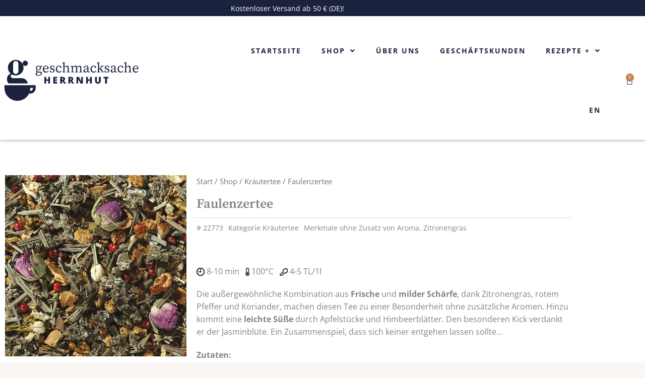

--- FILE ---
content_type: text/css
request_url: https://www.geschmacksache-herrnhut.de/wp-content/cache/autoptimize/css/autoptimize_single_9c4632917032bb622555e4f90d292e7b.css?ver=1769845721
body_size: 1545
content:
.elementor-286 .elementor-element.elementor-element-3dad2809:not(.elementor-motion-effects-element-type-background),.elementor-286 .elementor-element.elementor-element-3dad2809>.elementor-motion-effects-container>.elementor-motion-effects-layer{background-color:var(--e-global-color-primary)}.elementor-286 .elementor-element.elementor-element-3dad2809{transition:background .3s,border .3s,border-radius .3s,box-shadow .3s;z-index:10}.elementor-286 .elementor-element.elementor-element-3dad2809>.elementor-background-overlay{transition:background .3s,border-radius .3s,opacity .3s}.elementor-286 .elementor-element.elementor-element-29c9003>.elementor-widget-container{margin:0 0 -20px;padding:0}.elementor-286 .elementor-element.elementor-element-29c9003{text-align:center;font-size:14px;line-height:1em;color:var(--e-global-color-astglobalcolor5)}.elementor-286 .elementor-element.elementor-element-3980e1bc:not(.elementor-motion-effects-element-type-background),.elementor-286 .elementor-element.elementor-element-3980e1bc>.elementor-motion-effects-container>.elementor-motion-effects-layer{background-color:#fff}.elementor-286 .elementor-element.elementor-element-3980e1bc>.elementor-container{max-width:1403px;min-height:120px}.elementor-286 .elementor-element.elementor-element-3980e1bc{box-shadow:0px 1px 5px 0px rgba(4.500000000000002,4.352622873345937,4.059782608695653,.36);transition:background .3s,border .3s,border-radius .3s,box-shadow .3s;padding:10px 0 0;z-index:1}.elementor-286 .elementor-element.elementor-element-3980e1bc:hover{box-shadow:0px 0px 10px 0px rgba(0,0,0,.5)}.elementor-286 .elementor-element.elementor-element-3980e1bc>.elementor-background-overlay{transition:background .3s,border-radius .3s,opacity .3s}.elementor-286 .elementor-element.elementor-element-3869a03f.elementor-column>.elementor-widget-wrap{justify-content:flex-start}.elementor-286 .elementor-element.elementor-element-3869a03f>.elementor-element-populated{margin:0;--e-column-margin-right:0px;--e-column-margin-left:0px;padding:0 0 0 -10px}.elementor-286 .elementor-element.elementor-element-6c24e70c>.elementor-widget-container{margin:0 0 0 -20px;padding:0 0 5px}.elementor-286 .elementor-element.elementor-element-6c24e70c{text-align:start}.elementor-286 .elementor-element.elementor-element-6c24e70c img{width:303px}.elementor-286 .elementor-element.elementor-element-79ed7c2a.elementor-column>.elementor-widget-wrap{justify-content:flex-end}.elementor-286 .elementor-element.elementor-element-79ed7c2a>.elementor-element-populated{margin:0;--e-column-margin-right:0px;--e-column-margin-left:0px;padding:0}.elementor-286 .elementor-element.elementor-element-5322492c{width:var(--container-widget-width,103.421%);max-width:103.421%;--container-widget-width:103.421%;--container-widget-flex-grow:0}.elementor-286 .elementor-element.elementor-element-5322492c:hover .elementor-widget-container{background-color:#FFFFFF00}.elementor-286 .elementor-element.elementor-element-5322492c>.elementor-widget-container{padding:0}.elementor-286 .elementor-element.elementor-element-5322492c .elementor-menu-toggle{margin-left:auto;background-color:#fff}.elementor-286 .elementor-element.elementor-element-5322492c .elementor-nav-menu .elementor-item{font-family:"Open Sans",Sans-serif;font-size:14px;font-weight:700;text-transform:uppercase;letter-spacing:2px}.elementor-286 .elementor-element.elementor-element-5322492c .elementor-nav-menu--main .elementor-item{color:#1b223e;fill:#1b223e;padding-top:49px;padding-bottom:49px}.elementor-286 .elementor-element.elementor-element-5322492c .elementor-nav-menu--main .elementor-item:hover,.elementor-286 .elementor-element.elementor-element-5322492c .elementor-nav-menu--main .elementor-item.elementor-item-active,.elementor-286 .elementor-element.elementor-element-5322492c .elementor-nav-menu--main .elementor-item.highlighted,.elementor-286 .elementor-element.elementor-element-5322492c .elementor-nav-menu--main .elementor-item:focus{color:#1B223E96;fill:#1B223E96}.elementor-286 .elementor-element.elementor-element-5322492c .elementor-nav-menu--main .elementor-item.elementor-item-active{color:var(--e-global-color-secondary)}.elementor-286 .elementor-element.elementor-element-5322492c .elementor-nav-menu--dropdown a,.elementor-286 .elementor-element.elementor-element-5322492c .elementor-menu-toggle{color:#1B223EE0;fill:#1B223EE0}.elementor-286 .elementor-element.elementor-element-5322492c .elementor-nav-menu--dropdown{background-color:#faf7f4}.elementor-286 .elementor-element.elementor-element-5322492c .elementor-nav-menu--dropdown a:hover,.elementor-286 .elementor-element.elementor-element-5322492c .elementor-nav-menu--dropdown a:focus,.elementor-286 .elementor-element.elementor-element-5322492c .elementor-nav-menu--dropdown a.elementor-item-active,.elementor-286 .elementor-element.elementor-element-5322492c .elementor-nav-menu--dropdown a.highlighted,.elementor-286 .elementor-element.elementor-element-5322492c .elementor-menu-toggle:hover,.elementor-286 .elementor-element.elementor-element-5322492c .elementor-menu-toggle:focus{color:#1B223E99}.elementor-286 .elementor-element.elementor-element-5322492c .elementor-nav-menu--dropdown a:hover,.elementor-286 .elementor-element.elementor-element-5322492c .elementor-nav-menu--dropdown a:focus,.elementor-286 .elementor-element.elementor-element-5322492c .elementor-nav-menu--dropdown a.elementor-item-active,.elementor-286 .elementor-element.elementor-element-5322492c .elementor-nav-menu--dropdown a.highlighted{background-color:var(--e-global-color-464d951)}.elementor-286 .elementor-element.elementor-element-5322492c .elementor-nav-menu--dropdown a.elementor-item-active{color:#c77c4e}.elementor-286 .elementor-element.elementor-element-5322492c .elementor-nav-menu--dropdown .elementor-item,.elementor-286 .elementor-element.elementor-element-5322492c .elementor-nav-menu--dropdown .elementor-sub-item{font-family:"Open Sans",Sans-serif;font-size:14px;font-weight:700;text-transform:uppercase;font-style:normal;text-decoration:none}.elementor-286 .elementor-element.elementor-element-1e91018.elementor-column>.elementor-widget-wrap{justify-content:flex-end}.elementor-286 .elementor-element.elementor-element-1e91018>.elementor-widget-wrap>.elementor-widget:not(.elementor-widget__width-auto):not(.elementor-widget__width-initial):not(:last-child):not(.elementor-absolute){margin-block-end:20px}.elementor-286 .elementor-element.elementor-element-1e91018>.elementor-element-populated{margin:0;--e-column-margin-right:0px;--e-column-margin-left:0px;padding:0}.elementor-286 .elementor-element.elementor-element-0a7e90e{width:var(--container-widget-width,98.684%);max-width:98.684%;--container-widget-width:98.684%;--container-widget-flex-grow:0;--main-alignment:right;--divider-style:solid;--subtotal-divider-style:solid;--elementor-remove-from-cart-button:none;--remove-from-cart-button:block;--toggle-button-icon-color:var(--e-global-color-text);--toggle-button-border-color:var(--e-global-color-astglobalcolor5);--items-indicator-text-color:var(--e-global-color-astglobalcolor5);--items-indicator-background-color:var(--e-global-color-secondary);--cart-border-style:none;--remove-item-button-color:var(--e-global-color-astglobalcolor3);--menu-cart-subtotal-color:var(--e-global-color-text);--product-price-color:var(--e-global-color-astglobalcolor3);--divider-width:1px;--subtotal-divider-top-width:1px;--subtotal-divider-right-width:1px;--subtotal-divider-bottom-width:1px;--subtotal-divider-left-width:1px;--cart-footer-layout:1fr 1fr;--products-max-height-sidecart:calc(100vh - 240px);--products-max-height-minicart:calc(100vh - 385px);--view-cart-button-background-color:var(--e-global-color-primary);--checkout-button-background-color:var(--e-global-color-primary)}.elementor-286 .elementor-element.elementor-element-0a7e90e.elementor-menu-cart--cart-type-mini-cart .elementor-menu-cart__container{left:50%;right:auto;transform:translateX(-50%)}.elementor-286 .elementor-element.elementor-element-0a7e90e .elementor-menu-cart__main{box-shadow:0px 0px 10px 0px rgba(0,0,0,.2)}.elementor-286 .elementor-element.elementor-element-0a7e90e .elementor-menu-cart__subtotal{font-family:var(--e-global-typography-primary-font-family),Sans-serif;font-weight:var(--e-global-typography-primary-font-weight)}.elementor-286 .elementor-element.elementor-element-0a7e90e .widget_shopping_cart_content{--subtotal-divider-left-width:0;--subtotal-divider-right-width:0}.elementor-286 .elementor-element.elementor-element-0a7e90e .woocommerce-mini-cart__empty-message{font-family:var(--e-global-typography-text-font-family),Sans-serif;font-weight:var(--e-global-typography-text-font-weight)}.elementor-theme-builder-content-area{height:400px}.elementor-location-header:before,.elementor-location-footer:before{content:"";display:table;clear:both}@media(max-width:1024px){.elementor-286 .elementor-element.elementor-element-3980e1bc>.elementor-container{min-height:90px}.elementor-286 .elementor-element.elementor-element-3980e1bc{margin-top:0;margin-bottom:0;padding:-1px 0 0}.elementor-286 .elementor-element.elementor-element-3869a03f>.elementor-element-populated{padding:0 0 0 20px}.elementor-286 .elementor-element.elementor-element-6c24e70c>.elementor-widget-container{padding:0 0 3px}.elementor-286 .elementor-element.elementor-element-79ed7c2a>.elementor-element-populated{margin:0;--e-column-margin-right:0px;--e-column-margin-left:0px}.elementor-286 .elementor-element.elementor-element-5322492c>.elementor-widget-container{padding:0 20px 0 0}.elementor-286 .elementor-element.elementor-element-5322492c .elementor-nav-menu--dropdown .elementor-item,.elementor-286 .elementor-element.elementor-element-5322492c .elementor-nav-menu--dropdown .elementor-sub-item{font-size:14px}.elementor-286 .elementor-element.elementor-element-1e91018>.elementor-element-populated{margin:0;--e-column-margin-right:0px;--e-column-margin-left:0px}.elementor-286 .elementor-element.elementor-element-0a7e90e>.elementor-widget-container{margin:0;padding:0}.elementor-286 .elementor-element.elementor-element-0a7e90e.elementor-menu-cart--cart-type-mini-cart .elementor-menu-cart__container{right:0;left:auto;transform:none}.elementor-286 .elementor-element.elementor-element-0a7e90e{--menu-cart-subtotal-text-align:center}}@media(max-width:767px){.elementor-286 .elementor-element.elementor-element-3980e1bc>.elementor-container{min-height:90px}.elementor-286 .elementor-element.elementor-element-3980e1bc{margin-top:0;margin-bottom:0;padding:-1px 0 0}.elementor-286 .elementor-element.elementor-element-3869a03f{width:65%}.elementor-286 .elementor-element.elementor-element-6c24e70c>.elementor-widget-container{margin:0 0 0 -20px;padding:0}.elementor-286 .elementor-element.elementor-element-6c24e70c{z-index:0;text-align:start}.elementor-286 .elementor-element.elementor-element-6c24e70c img{width:220px}.elementor-286 .elementor-element.elementor-element-79ed7c2a{width:85%}.elementor-286 .elementor-element.elementor-element-79ed7c2a>.elementor-element-populated{margin:0;--e-column-margin-right:0px;--e-column-margin-left:0px;padding:0}.elementor-286 .elementor-element.elementor-element-5322492c{width:auto;max-width:auto;align-self:flex-end}.elementor-286 .elementor-element.elementor-element-5322492c>.elementor-widget-container{margin:-77px 0 0;padding:0}.elementor-286 .elementor-element.elementor-element-1e91018{width:15%}.elementor-286 .elementor-element.elementor-element-1e91018.elementor-column>.elementor-widget-wrap{justify-content:flex-end}.elementor-286 .elementor-element.elementor-element-1e91018>.elementor-widget-wrap>.elementor-widget:not(.elementor-widget__width-auto):not(.elementor-widget__width-initial):not(:last-child):not(.elementor-absolute){margin-block-end:20px}.elementor-286 .elementor-element.elementor-element-0a7e90e>.elementor-widget-container{margin:-81px 0 0;padding:0}.elementor-286 .elementor-element.elementor-element-0a7e90e{--container-widget-width:54px;--container-widget-flex-grow:0;width:var(--container-widget-width,54px);max-width:54px}}@media(min-width:768px){.elementor-286 .elementor-element.elementor-element-79ed7c2a{width:61.332%}.elementor-286 .elementor-element.elementor-element-1e91018{width:5%}}@media(max-width:1024px) and (min-width:768px){.elementor-286 .elementor-element.elementor-element-79ed7c2a{width:60%}}@font-face{font-family:'Open Sans';font-style:normal;font-weight:400;font-display:auto;src:url('https://www.geschmacksache-herrnhut.de/wp-content/uploads/2022/02/open-sans-v27-latin-regular.woff2') format('woff2'),url('https://www.geschmacksache-herrnhut.de/wp-content/uploads/2022/02/open-sans-v27-latin-regular.woff') format('woff')}@font-face{font-family:'Open Sans';font-style:normal;font-weight:700;font-display:auto;src:url('https://www.geschmacksache-herrnhut.de/wp-content/uploads/2022/02/open-sans-v27-latin-700.woff2') format('woff2'),url('https://www.geschmacksache-herrnhut.de/wp-content/uploads/2022/02/open-sans-v27-latin-700.woff') format('woff')}

--- FILE ---
content_type: text/css
request_url: https://www.geschmacksache-herrnhut.de/wp-content/cache/autoptimize/css/autoptimize_single_7cfd2cc3be04a98eab5c34ee25305096.css?ver=1769845721
body_size: 1202
content:
.elementor-316 .elementor-element.elementor-element-020e772>.elementor-container>.elementor-column>.elementor-widget-wrap{align-content:flex-end;align-items:flex-end}.elementor-316 .elementor-element.elementor-element-020e772:not(.elementor-motion-effects-element-type-background),.elementor-316 .elementor-element.elementor-element-020e772>.elementor-motion-effects-container>.elementor-motion-effects-layer{background-color:var(--e-global-color-primary)}.elementor-316 .elementor-element.elementor-element-020e772>.elementor-container{min-height:300px}.elementor-316 .elementor-element.elementor-element-020e772{transition:background .3s,border .3s,border-radius .3s,box-shadow .3s;padding:30px 100px 0 150px}.elementor-316 .elementor-element.elementor-element-020e772>.elementor-background-overlay{transition:background .3s,border-radius .3s,opacity .3s}.elementor-316 .elementor-element.elementor-element-f6dd328>.elementor-element-populated{text-align:start}.elementor-316 .elementor-element.elementor-element-3f57b13 .elementor-icon-wrapper{text-align:start}.elementor-316 .elementor-element.elementor-element-3f57b13.elementor-view-stacked .elementor-icon{background-color:#fff}.elementor-316 .elementor-element.elementor-element-3f57b13.elementor-view-framed .elementor-icon,.elementor-316 .elementor-element.elementor-element-3f57b13.elementor-view-default .elementor-icon{color:#fff;border-color:#fff}.elementor-316 .elementor-element.elementor-element-3f57b13.elementor-view-framed .elementor-icon,.elementor-316 .elementor-element.elementor-element-3f57b13.elementor-view-default .elementor-icon svg{fill:#fff}.elementor-316 .elementor-element.elementor-element-3f57b13.elementor-view-stacked .elementor-icon:hover{background-color:#FFFFFF75}.elementor-316 .elementor-element.elementor-element-3f57b13.elementor-view-framed .elementor-icon:hover,.elementor-316 .elementor-element.elementor-element-3f57b13.elementor-view-default .elementor-icon:hover{color:#FFFFFF75;border-color:#FFFFFF75}.elementor-316 .elementor-element.elementor-element-3f57b13.elementor-view-framed .elementor-icon:hover,.elementor-316 .elementor-element.elementor-element-3f57b13.elementor-view-default .elementor-icon:hover svg{fill:#FFFFFF75}.elementor-316 .elementor-element.elementor-element-3f57b13 .elementor-icon{font-size:30px}.elementor-316 .elementor-element.elementor-element-3f57b13 .elementor-icon svg{height:30px}.elementor-316 .elementor-element.elementor-element-d501f62 .elementor-icon-wrapper{text-align:start}.elementor-316 .elementor-element.elementor-element-d501f62.elementor-view-stacked .elementor-icon{background-color:#fff}.elementor-316 .elementor-element.elementor-element-d501f62.elementor-view-framed .elementor-icon,.elementor-316 .elementor-element.elementor-element-d501f62.elementor-view-default .elementor-icon{color:#fff;border-color:#fff}.elementor-316 .elementor-element.elementor-element-d501f62.elementor-view-framed .elementor-icon,.elementor-316 .elementor-element.elementor-element-d501f62.elementor-view-default .elementor-icon svg{fill:#fff}.elementor-316 .elementor-element.elementor-element-d501f62.elementor-view-stacked .elementor-icon:hover{background-color:#FFFFFF75}.elementor-316 .elementor-element.elementor-element-d501f62.elementor-view-framed .elementor-icon:hover,.elementor-316 .elementor-element.elementor-element-d501f62.elementor-view-default .elementor-icon:hover{color:#FFFFFF75;border-color:#FFFFFF75}.elementor-316 .elementor-element.elementor-element-d501f62.elementor-view-framed .elementor-icon:hover,.elementor-316 .elementor-element.elementor-element-d501f62.elementor-view-default .elementor-icon:hover svg{fill:#FFFFFF75}.elementor-316 .elementor-element.elementor-element-d501f62 .elementor-icon{font-size:30px}.elementor-316 .elementor-element.elementor-element-d501f62 .elementor-icon svg{height:30px}.elementor-bc-flex-widget .elementor-316 .elementor-element.elementor-element-d5e1fe7.elementor-column .elementor-widget-wrap{align-items:flex-start}.elementor-316 .elementor-element.elementor-element-d5e1fe7.elementor-column.elementor-element[data-element_type="column"]>.elementor-widget-wrap.elementor-element-populated{align-content:flex-start;align-items:flex-start}.elementor-316 .elementor-element.elementor-element-d5e1fe7>.elementor-element-populated{text-align:start}.elementor-316 .elementor-element.elementor-element-cdb679e>.elementor-widget-container{background-color:#1b223e;padding:0}.elementor-316 .elementor-element.elementor-element-cdb679e .elementor-nav-menu .elementor-item{font-family:"Open Sans",Sans-serif;font-size:14px;font-weight:600;text-transform:uppercase;text-decoration:none;letter-spacing:1.6px}.elementor-316 .elementor-element.elementor-element-cdb679e .elementor-nav-menu--main .elementor-item{color:#fff;fill:#fff}.elementor-316 .elementor-element.elementor-element-cdb679e .elementor-nav-menu--main .elementor-item:hover,.elementor-316 .elementor-element.elementor-element-cdb679e .elementor-nav-menu--main .elementor-item.elementor-item-active,.elementor-316 .elementor-element.elementor-element-cdb679e .elementor-nav-menu--main .elementor-item.highlighted,.elementor-316 .elementor-element.elementor-element-cdb679e .elementor-nav-menu--main .elementor-item:focus{color:#FFFFFF78;fill:#FFFFFF78}.elementor-316 .elementor-element.elementor-element-cdb679e .elementor-nav-menu--main .elementor-item.elementor-item-active{color:var(--e-global-color-accent)}.elementor-316 .elementor-element.elementor-element-cdb679e .elementor-nav-menu--dropdown a,.elementor-316 .elementor-element.elementor-element-cdb679e .elementor-menu-toggle{color:#fff;fill:#fff}.elementor-316 .elementor-element.elementor-element-cdb679e .elementor-nav-menu--dropdown{background-color:var(--e-global-color-primary)}.elementor-316 .elementor-element.elementor-element-cdb679e .elementor-nav-menu--dropdown a:hover,.elementor-316 .elementor-element.elementor-element-cdb679e .elementor-nav-menu--dropdown a:focus,.elementor-316 .elementor-element.elementor-element-cdb679e .elementor-nav-menu--dropdown a.elementor-item-active,.elementor-316 .elementor-element.elementor-element-cdb679e .elementor-nav-menu--dropdown a.highlighted,.elementor-316 .elementor-element.elementor-element-cdb679e .elementor-menu-toggle:hover,.elementor-316 .elementor-element.elementor-element-cdb679e .elementor-menu-toggle:focus{color:#FFFFFF75}.elementor-316 .elementor-element.elementor-element-cdb679e .elementor-nav-menu--dropdown a:hover,.elementor-316 .elementor-element.elementor-element-cdb679e .elementor-nav-menu--dropdown a:focus,.elementor-316 .elementor-element.elementor-element-cdb679e .elementor-nav-menu--dropdown a.elementor-item-active,.elementor-316 .elementor-element.elementor-element-cdb679e .elementor-nav-menu--dropdown a.highlighted{background-color:var(--e-global-color-primary)}.elementor-316 .elementor-element.elementor-element-cdb679e .elementor-nav-menu--main .elementor-nav-menu--dropdown,.elementor-316 .elementor-element.elementor-element-cdb679e .elementor-nav-menu__container.elementor-nav-menu--dropdown{box-shadow:0px 0px 10px 0px rgba(0,0,0,0)}.elementor-bc-flex-widget .elementor-316 .elementor-element.elementor-element-c085311.elementor-column .elementor-widget-wrap{align-items:flex-start}.elementor-316 .elementor-element.elementor-element-c085311.elementor-column.elementor-element[data-element_type="column"]>.elementor-widget-wrap.elementor-element-populated{align-content:flex-start;align-items:flex-start}.elementor-316 .elementor-element.elementor-element-c085311>.elementor-element-populated{text-align:start}.elementor-316 .elementor-element.elementor-element-e7a76be>.elementor-widget-container{background-color:#1b223e;padding:0}.elementor-316 .elementor-element.elementor-element-e7a76be .elementor-nav-menu .elementor-item{font-family:"Open Sans",Sans-serif;font-size:14px;font-weight:600;text-transform:uppercase;text-decoration:none;letter-spacing:1.6px}.elementor-316 .elementor-element.elementor-element-e7a76be .elementor-nav-menu--main .elementor-item{color:#fff;fill:#fff}.elementor-316 .elementor-element.elementor-element-e7a76be .elementor-nav-menu--main .elementor-item:hover,.elementor-316 .elementor-element.elementor-element-e7a76be .elementor-nav-menu--main .elementor-item.elementor-item-active,.elementor-316 .elementor-element.elementor-element-e7a76be .elementor-nav-menu--main .elementor-item.highlighted,.elementor-316 .elementor-element.elementor-element-e7a76be .elementor-nav-menu--main .elementor-item:focus{color:#FFFFFF78;fill:#FFFFFF78}.elementor-316 .elementor-element.elementor-element-e7a76be .elementor-nav-menu--main .elementor-item.elementor-item-active{color:var(--e-global-color-accent)}.elementor-316 .elementor-element.elementor-element-e7a76be .elementor-nav-menu--dropdown a,.elementor-316 .elementor-element.elementor-element-e7a76be .elementor-menu-toggle{color:#fff;fill:#fff}.elementor-316 .elementor-element.elementor-element-e7a76be .elementor-nav-menu--dropdown{background-color:var(--e-global-color-primary)}.elementor-316 .elementor-element.elementor-element-e7a76be .elementor-nav-menu--dropdown a:hover,.elementor-316 .elementor-element.elementor-element-e7a76be .elementor-nav-menu--dropdown a:focus,.elementor-316 .elementor-element.elementor-element-e7a76be .elementor-nav-menu--dropdown a.elementor-item-active,.elementor-316 .elementor-element.elementor-element-e7a76be .elementor-nav-menu--dropdown a.highlighted,.elementor-316 .elementor-element.elementor-element-e7a76be .elementor-menu-toggle:hover,.elementor-316 .elementor-element.elementor-element-e7a76be .elementor-menu-toggle:focus{color:#FFFFFF75}.elementor-316 .elementor-element.elementor-element-e7a76be .elementor-nav-menu--dropdown a:hover,.elementor-316 .elementor-element.elementor-element-e7a76be .elementor-nav-menu--dropdown a:focus,.elementor-316 .elementor-element.elementor-element-e7a76be .elementor-nav-menu--dropdown a.elementor-item-active,.elementor-316 .elementor-element.elementor-element-e7a76be .elementor-nav-menu--dropdown a.highlighted{background-color:var(--e-global-color-primary)}.elementor-316 .elementor-element.elementor-element-e7a76be .elementor-nav-menu--main .elementor-nav-menu--dropdown,.elementor-316 .elementor-element.elementor-element-e7a76be .elementor-nav-menu__container.elementor-nav-menu--dropdown{box-shadow:0px 0px 10px 0px rgba(0,0,0,0)}.elementor-316 .elementor-element.elementor-element-5022ca7>.elementor-element-populated{padding:21px 0 0}.elementor-316 .elementor-element.elementor-element-d5efb54{text-align:start;line-height:1.5em;letter-spacing:0px;color:#fff}.elementor-theme-builder-content-area{height:400px}.elementor-location-header:before,.elementor-location-footer:before{content:"";display:table;clear:both}@media(max-width:1024px){.elementor-316 .elementor-element.elementor-element-020e772{padding:30px 15px 0}.elementor-316 .elementor-element.elementor-element-3f57b13>.elementor-widget-container{margin:0;padding:0}.elementor-316 .elementor-element.elementor-element-d5e1fe7>.elementor-element-populated{margin:0;--e-column-margin-right:0px;--e-column-margin-left:0px;padding:0}.elementor-316 .elementor-element.elementor-element-cdb679e{width:initial;max-width:initial;--e-nav-menu-horizontal-menu-item-margin:calc( 0px / 2 )}.elementor-316 .elementor-element.elementor-element-cdb679e>.elementor-widget-container{margin:0;padding:0}.elementor-316 .elementor-element.elementor-element-cdb679e .elementor-nav-menu .elementor-item{font-size:14px}.elementor-316 .elementor-element.elementor-element-cdb679e .elementor-nav-menu--main .elementor-item{padding-left:0;padding-right:0;padding-top:0;padding-bottom:0}.elementor-316 .elementor-element.elementor-element-cdb679e .elementor-nav-menu--main:not(.elementor-nav-menu--layout-horizontal) .elementor-nav-menu>li:not(:last-child){margin-bottom:0}.elementor-316 .elementor-element.elementor-element-c085311>.elementor-element-populated{margin:0;--e-column-margin-right:0px;--e-column-margin-left:0px;padding:0}.elementor-316 .elementor-element.elementor-element-e7a76be{width:initial;max-width:initial;--e-nav-menu-horizontal-menu-item-margin:calc( 0px / 2 )}.elementor-316 .elementor-element.elementor-element-e7a76be>.elementor-widget-container{padding:0 0 0 -1px}.elementor-316 .elementor-element.elementor-element-e7a76be .elementor-nav-menu .elementor-item{font-size:14px}.elementor-316 .elementor-element.elementor-element-e7a76be .elementor-nav-menu--main .elementor-item{padding-left:0;padding-right:0;padding-top:0;padding-bottom:0}.elementor-316 .elementor-element.elementor-element-e7a76be .elementor-nav-menu--main:not(.elementor-nav-menu--layout-horizontal) .elementor-nav-menu>li:not(:last-child){margin-bottom:0}.elementor-316 .elementor-element.elementor-element-5022ca7>.elementor-element-populated{margin:0;--e-column-margin-right:0px;--e-column-margin-left:0px;padding:0}.elementor-316 .elementor-element.elementor-element-d5efb54>.elementor-widget-container{padding:20px 0 0}}@media(max-width:767px){.elementor-316 .elementor-element.elementor-element-020e772{padding:0 0 60px}.elementor-316 .elementor-element.elementor-element-f6dd328{width:50%}.elementor-316 .elementor-element.elementor-element-f6dd328.elementor-column>.elementor-widget-wrap{justify-content:flex-start}.elementor-316 .elementor-element.elementor-element-f6dd328>.elementor-element-populated{padding:5px 120px 0 0}.elementor-316 .elementor-element.elementor-element-3f57b13>.elementor-widget-container{margin:0;padding:0 5px 0 0}.elementor-316 .elementor-element.elementor-element-3f57b13 .elementor-icon-wrapper{text-align:end}.elementor-316 .elementor-element.elementor-element-0991f33{width:50%}.elementor-316 .elementor-element.elementor-element-0991f33>.elementor-element-populated{margin:0;--e-column-margin-right:0px;--e-column-margin-left:0px;padding:0 0 0 5px}.elementor-316 .elementor-element.elementor-element-d501f62>.elementor-widget-container{padding:5px}.elementor-316 .elementor-element.elementor-element-d501f62 .elementor-icon-wrapper{text-align:end}.elementor-316 .elementor-element.elementor-element-d5e1fe7{width:99%}.elementor-bc-flex-widget .elementor-316 .elementor-element.elementor-element-d5e1fe7.elementor-column .elementor-widget-wrap{align-items:center}.elementor-316 .elementor-element.elementor-element-d5e1fe7.elementor-column.elementor-element[data-element_type="column"]>.elementor-widget-wrap.elementor-element-populated{align-content:center;align-items:center}.elementor-316 .elementor-element.elementor-element-d5e1fe7.elementor-column>.elementor-widget-wrap{justify-content:center}.elementor-316 .elementor-element.elementor-element-d5e1fe7>.elementor-element-populated{padding:0 0 30px}.elementor-316 .elementor-element.elementor-element-cdb679e>.elementor-widget-container{padding:0}.elementor-316 .elementor-element.elementor-element-c085311{width:99%}.elementor-bc-flex-widget .elementor-316 .elementor-element.elementor-element-c085311.elementor-column .elementor-widget-wrap{align-items:center}.elementor-316 .elementor-element.elementor-element-c085311.elementor-column.elementor-element[data-element_type="column"]>.elementor-widget-wrap.elementor-element-populated{align-content:center;align-items:center}.elementor-316 .elementor-element.elementor-element-c085311.elementor-column>.elementor-widget-wrap{justify-content:center}.elementor-316 .elementor-element.elementor-element-c085311>.elementor-element-populated{margin:0 0 0 -37px;--e-column-margin-right:0px;--e-column-margin-left:-37px;padding:0 0 15px}.elementor-316 .elementor-element.elementor-element-e7a76be>.elementor-widget-container{padding:0}.elementor-316 .elementor-element.elementor-element-5022ca7>.elementor-element-populated{padding:30px 0 0 15px}.elementor-316 .elementor-element.elementor-element-d5efb54>.elementor-widget-container{padding:0 0 0 65px}}@media(min-width:768px){.elementor-316 .elementor-element.elementor-element-f6dd328{width:5%}.elementor-316 .elementor-element.elementor-element-0991f33{width:18%}.elementor-316 .elementor-element.elementor-element-d5e1fe7{width:25%}.elementor-316 .elementor-element.elementor-element-c085311{width:24.997%}.elementor-316 .elementor-element.elementor-element-5022ca7{width:27%}}@media(max-width:1024px) and (min-width:768px){.elementor-316 .elementor-element.elementor-element-0991f33{width:10%}.elementor-316 .elementor-element.elementor-element-d5e1fe7{width:31%}.elementor-316 .elementor-element.elementor-element-c085311{width:24%}.elementor-316 .elementor-element.elementor-element-5022ca7{width:28%}}

--- FILE ---
content_type: text/css
request_url: https://www.geschmacksache-herrnhut.de/wp-content/cache/autoptimize/css/autoptimize_single_24e949e68202a9dde9311145b14ade88.css?ver=1769846842
body_size: 920
content:
.elementor-1911 .elementor-element.elementor-element-040048d:not(.elementor-motion-effects-element-type-background),.elementor-1911 .elementor-element.elementor-element-040048d>.elementor-motion-effects-container>.elementor-motion-effects-layer{background-color:#fff}.elementor-1911 .elementor-element.elementor-element-040048d{transition:background .3s,border .3s,border-radius .3s,box-shadow .3s;padding:60px 0}.elementor-1911 .elementor-element.elementor-element-040048d>.elementor-background-overlay{transition:background .3s,border-radius .3s,opacity .3s}.elementor-1911 .elementor-element.elementor-element-ea2f482>.elementor-element-populated{color:var(--e-global-color-astglobalcolor5)}.elementor-1911 .elementor-element.elementor-element-d509f09.elementor-wc-products ul.products{grid-column-gap:10px;grid-row-gap:20px}.elementor-1911 .elementor-element.elementor-element-d509f09.elementor-wc-products ul.products li.product span.onsale{display:block}.elementor-1911 .elementor-element.elementor-element-8363064>.elementor-widget-container{margin:0 0 -15px}.elementor-1911 .elementor-element.elementor-element-111d936>.elementor-widget-container{margin:-5px 0 0}.elementor-1911 .elementor-element.elementor-element-111d936 .elementor-heading-title{font-family:"Source Serif Pro",Sans-serif}.elementor-1911 .elementor-element.elementor-element-c58a6df>.elementor-widget-container{margin:-25px 0 0;padding:0}.elementor-1911 .elementor-element.elementor-element-c58a6df:not(.elementor-woo-meta--view-inline) .product_meta .detail-container:not(:last-child){padding-bottom:calc(10px/2)}.elementor-1911 .elementor-element.elementor-element-c58a6df:not(.elementor-woo-meta--view-inline) .product_meta .detail-container:not(:first-child){margin-top:calc(10px/2)}.elementor-1911 .elementor-element.elementor-element-c58a6df.elementor-woo-meta--view-inline .product_meta .detail-container{margin-right:calc(10px/2);margin-left:calc(10px/2)}.elementor-1911 .elementor-element.elementor-element-c58a6df.elementor-woo-meta--view-inline .product_meta{margin-right:calc(-10px/2);margin-left:calc(-10px/2)}body:not(.rtl) .elementor-1911 .elementor-element.elementor-element-c58a6df.elementor-woo-meta--view-inline .detail-container:after{right:calc( (-10px/2) + (-1px/2) )}body:not.rtl .elementor-1911 .elementor-element.elementor-element-c58a6df.elementor-woo-meta--view-inline .detail-container:after{left:calc( (-10px/2) - (1px/2) )}.elementor-1911 .elementor-element.elementor-element-4ede158>.elementor-widget-container{margin:30px 0 15px}.elementor-1911 .elementor-element.elementor-element-bc95d95{text-align:left}.elementor-1911 .elementor-element.elementor-element-57f67a7>.elementor-widget-container{margin:0 0 -15px}.elementor-1911 .elementor-element.elementor-element-57f67a7{text-align:start}.woocommerce .elementor-1911 .elementor-element.elementor-element-57f67a7 .price{color:var(--e-global-color-primary)}.woocommerce .elementor-1911 .elementor-element.elementor-element-57f67a7 .price ins{color:var(--e-global-color-secondary);font-family:"Open Sans",Sans-serif;font-weight:700}.elementor-1911 .elementor-element.elementor-element-b268e00>.elementor-widget-container{margin:-36px 0 0 90px}.elementor-1911 .elementor-element.elementor-element-b268e00{text-align:left}.elementor-1911 .elementor-element.elementor-element-da987ed>.elementor-widget-container{margin:-56px 0 0 -220px}.elementor-1911 .elementor-element.elementor-element-da987ed{text-align:center;color:var(--e-global-color-primary)}.elementor-1911 .elementor-element.elementor-element-444c0a8>.elementor-widget-container{margin:-78px 0 0 35px}.elementor-1911 .elementor-element.elementor-element-444c0a8{text-align:center}.woocommerce .elementor-1911 .elementor-element.elementor-element-444c0a8 .price{font-family:"Open Sans",Sans-serif;font-size:14px;font-weight:400;text-transform:none;text-decoration:none}.elementor-1911 .elementor-element.elementor-element-00d1327>.elementor-widget-container{margin:-30px 0 0}.elementor-1911 .elementor-element.elementor-element-00d1327 .cart button,.elementor-1911 .elementor-element.elementor-element-00d1327 .cart .button{letter-spacing:2px;padding:0;transition:all .2s}.elementor-1911 .elementor-element.elementor-element-00d1327 .quantity .qty:focus{color:#fff;background-color:var(--e-global-color-primary)}.elementor-1911 .elementor-element.elementor-element-00d1327 .quantity .qty{transition:all .2s}.woocommerce .elementor-1911 .elementor-element.elementor-element-00d1327 form.cart .variations{width:0;margin-bottom:0}.woocommerce .elementor-1911 .elementor-element.elementor-element-00d1327 form.cart table.variations tr th,.woocommerce .elementor-1911 .elementor-element.elementor-element-00d1327 form.cart table.variations tr td{padding-top:calc( 0px/2 );padding-bottom:calc( 0px/2 )}.woocommerce .elementor-1911 .elementor-element.elementor-element-00d1327 form.cart table.variations label{color:var(--e-global-color-primary)}.woocommerce .elementor-1911 .elementor-element.elementor-element-00d1327 form.cart table.variations td.value select{color:var(--e-global-color-text)}.woocommerce .elementor-1911 .elementor-element.elementor-element-00d1327 form.cart table.variations td.value select,.woocommerce .elementor-1911 .elementor-element.elementor-element-00d1327 form.cart table.variations td.value:before{background-color:var(--e-global-color-accent);border:1px solid #fff;border-radius:0}.woocommerce .elementor-1911 .elementor-element.elementor-element-00d1327 form.cart table.variations td.value select,.woocommerce div.product.elementor.elementor-1911 .elementor-element.elementor-element-00d1327 form.cart table.variations td.value:before{font-family:"Roboto",Sans-serif;font-weight:400}@media(max-width:1024px){.elementor-1911 .elementor-element.elementor-element-d509f09.elementor-wc-products ul.products{grid-column-gap:20px;grid-row-gap:40px}.elementor-1911 .elementor-element.elementor-element-b268e00>.elementor-widget-container{margin:0}.elementor-1911 .elementor-element.elementor-element-da987ed>.elementor-widget-container{margin:-20px 0 0}.elementor-1911 .elementor-element.elementor-element-da987ed{text-align:left}.elementor-1911 .elementor-element.elementor-element-444c0a8>.elementor-widget-container{margin:-20px 0 0;padding:0 0 10px}.elementor-1911 .elementor-element.elementor-element-444c0a8{text-align:left}}@media(max-width:767px){.elementor-1911 .elementor-element.elementor-element-d509f09.elementor-wc-products ul.products{grid-column-gap:20px;grid-row-gap:40px}.elementor-1911 .elementor-element.elementor-element-b268e00>.elementor-widget-container{margin:0}.elementor-1911 .elementor-element.elementor-element-da987ed>.elementor-widget-container{margin:-20px 0 0}.elementor-1911 .elementor-element.elementor-element-da987ed{text-align:left}.elementor-1911 .elementor-element.elementor-element-444c0a8>.elementor-widget-container{margin:-20px 0 0;padding:0 0 10px}}.woocommerce-info,.woocommerce-message,.woocommerce-error{border-top:none}@font-face{font-family:'Source Serif Pro';font-style:normal;font-weight:600;font-display:auto;src:url('https://www.geschmacksache-herrnhut.de/wp-content/uploads/2022/02/source-serif-pro-v11-latin-600.woff2') format('woff2'),url('https://www.geschmacksache-herrnhut.de/wp-content/uploads/2022/02/source-serif-pro-v11-latin-600.woff') format('woff')}@font-face{font-family:'Open Sans';font-style:normal;font-weight:400;font-display:auto;src:url('https://www.geschmacksache-herrnhut.de/wp-content/uploads/2022/02/open-sans-v27-latin-regular.woff2') format('woff2'),url('https://www.geschmacksache-herrnhut.de/wp-content/uploads/2022/02/open-sans-v27-latin-regular.woff') format('woff')}@font-face{font-family:'Open Sans';font-style:normal;font-weight:700;font-display:auto;src:url('https://www.geschmacksache-herrnhut.de/wp-content/uploads/2022/02/open-sans-v27-latin-700.woff2') format('woff2'),url('https://www.geschmacksache-herrnhut.de/wp-content/uploads/2022/02/open-sans-v27-latin-700.woff') format('woff')}

--- FILE ---
content_type: text/css
request_url: https://www.geschmacksache-herrnhut.de/wp-content/cache/autoptimize/css/autoptimize_single_45c057b79e47e5d6af0ea184cca353d3.css?ver=1769845721
body_size: 111
content:
.elementor-6280 .elementor-element.elementor-element-5c03184a>.elementor-container>.elementor-column>.elementor-widget-wrap{align-content:center;align-items:center}.elementor-6280 .elementor-element.elementor-element-5c03184a>.elementor-background-overlay{background-color:var(--e-global-color-464d951);opacity:1}.elementor-6280 .elementor-element.elementor-element-5c03184a>.elementor-container{min-height:80px}.elementor-6280 .elementor-element.elementor-element-5c03184a{margin-top:0;margin-bottom:0;padding:0 5%}.elementor-6280 .elementor-element.elementor-element-1c282418>.elementor-element-populated{text-align:center}.elementor-6280 .elementor-element.elementor-element-327a516d{text-align:center}.elementor-6280 .elementor-element.elementor-element-327a516d .elementor-heading-title{font-family:"Source Sans Pro",Sans-serif;font-size:18px;font-weight:400;color:#05132f}#elementor-popup-modal-6280 .dialog-widget-content{animation-duration:.8s;background-color:var(--e-global-color-464d951)}#elementor-popup-modal-6280 .dialog-message{width:100vw;height:auto}#elementor-popup-modal-6280{justify-content:center;align-items:flex-start;pointer-events:all}#elementor-popup-modal-6280 .dialog-close-button{display:flex}#elementor-popup-modal-6280 .dialog-close-button i{color:#062768}#elementor-popup-modal-6280 .dialog-close-button svg{fill:#062768}#elementor-popup-modal-6280 .dialog-close-button:hover i{color:#1B223E61}@media(max-width:1024px) and (min-width:768px){.elementor-6280 .elementor-element.elementor-element-1c282418{width:100%}}@media(max-width:1024px){.elementor-6280 .elementor-element.elementor-element-5c03184a>.elementor-container{min-height:60px}}@media(max-width:767px){.elementor-6280 .elementor-element.elementor-element-5c03184a>.elementor-container{min-height:50px}.elementor-6280 .elementor-element.elementor-element-5c03184a{padding:0 2%}.elementor-6280 .elementor-element.elementor-element-1c282418{width:100%}.elementor-6280 .elementor-element.elementor-element-327a516d{text-align:center}}

--- FILE ---
content_type: text/css
request_url: https://www.geschmacksache-herrnhut.de/wp-content/cache/autoptimize/css/autoptimize_single_740acaf5bd3dd071b3a19a32d4dfea8b.css?ver=1.1.0
body_size: -38
content:
@font-face{font-family:'Source Serif Pro';font-style:normal;font-weight:600;src:local(''),url('/wp-content/uploads/2022/02/source-serif-pro-v11-latin-600.woff2') format('woff2'),url('/wp-content/uploads/2022/02/source-serif-pro-v11-latin-600.woff') format('woff')}@font-face{font-family:'Open Sans';font-style:normal;font-weight:400;src:local(''),url('/wp-content/uploads/2022/02/open-sans-v27-latin-regular.woff2') format('woff2'),url('/wp-content/uploads/2022/02/open-sans-v27-latin-regular.woff') format('woff')}@font-face{font-family:'Open Sans';font-style:normal;font-weight:700;src:local(''),url('/wp-content/uploads/2022/02/open-sans-v27-latin-700.woff2') format('woff2'),url('/wp-content/uploads/2022/02/open-sans-v27-latin-700.woff') format('woff')}@font-face{font-family:'Sacramento';font-style:normal;font-weight:400;src:local(''),url('/wp-content/uploads/2022/02/sacramento-v12-latin-regular.woff2') format('woff2'),url('/wp-content/uploads/2022/02/sacramento-v12-latin-regular.woff') format('woff')}.single .nav-links .nav-previous,.single .nav-links .nav-next{display:none}.woocommerce .elementor-element form.variations_form.cart .variations{width:100% !important}.woocommerce div.product form.cart .variations td,.woocommerce div.product form.variations_form.cart .variations th.label{text-align:left;padding:0}

--- FILE ---
content_type: image/svg+xml
request_url: https://www.geschmacksache-herrnhut.de/wp-content/uploads/2025/03/logo_geschmacksache-herrnhut_quer.svg
body_size: 7670
content:
<svg id="Ebene_1" data-name="Ebene 1" xmlns="http://www.w3.org/2000/svg" xmlns:xlink="http://www.w3.org/1999/xlink" viewBox="0 0 323.15 127.56"><defs><style>.cls-1{fill:none;}.cls-2{clip-path:url(#clip-path);}.cls-3{fill:#1b223e;}</style><clipPath id="clip-path"><rect class="cls-1" width="323.15" height="127.56"/></clipPath></defs><g class="cls-2"><path class="cls-3" d="M97.22,51.7c0-1.33-.83-2.33-3-2.33H90.76a11.38,11.38,0,0,1-1.47-.09V49.2c-1.5-.33-2.27-1.09-2.27-2.33,0-1,.68-2.15,2.68-3.89l.65.44a3.5,3.5,0,0,0-1.27,2.47c0,.8.33,1.33,1.71,1.33h3.89c3.16,0,4.66,1.39,4.66,3.77,0,2.54-2.42,5.07-7.19,5.07-4.25,0-6.1-1.47-6.1-3.59,0-1.45.91-2.54,3.89-3.8l.15.17A4.27,4.27,0,0,0,88.43,52c0,1.94,1.51,2.71,3.81,2.71C95.48,54.74,97.22,53.38,97.22,51.7ZM92,34.64c3,0,5.25,1.59,5.25,4.83S95,44.3,92,44.3s-5.27-1.59-5.27-4.83S89,34.64,92,34.64ZM89,39.5c0,2.15,1.07,3.63,2.89,3.63S95,41.56,95,39.38s-1.06-3.56-2.92-3.56S89,37.35,89,39.5Zm10-4.86.45.29v1.83H95.15V36Z"/><path class="cls-3" d="M113.39,40.27a6.38,6.38,0,0,1-.2,1.65H102.31V40.68h7c1.41,0,1.73-.68,1.73-1.5A3.27,3.27,0,0,0,107.79,36c-1.88,0-4.06,1.6-4.06,5.81,0,3.74,1.88,5.75,4.83,5.75a5.09,5.09,0,0,0,4.12-2.1l.68.53a6,6,0,0,1-5.63,3.42c-3.94,0-6.51-2.74-6.51-7.22s3.07-7.51,6.72-7.51A5.25,5.25,0,0,1,113.39,40.27Z"/><path class="cls-3" d="M116.4,48.25,116.28,45h1.56l.8,3.48-1.45-.68v-1a5.63,5.63,0,0,0,3.63,1.21c2.27,0,3.33-.92,3.33-2.27s-.89-1.92-2.74-2.6l-1.36-.5c-2.15-.79-3.56-1.94-3.56-4s1.79-4.09,5.06-4.09a7.5,7.5,0,0,1,4.1,1.21l-.12,3h-1.47l-.59-3,1.06.47v.76a4.87,4.87,0,0,0-3-1.12c-1.82,0-2.77.8-2.77,2s.74,1.82,2.74,2.56l.89.33c3,1.09,4.07,2.47,4.07,4.3,0,2.18-1.92,4.18-5.69,4.18A8.93,8.93,0,0,1,116.4,48.25Z"/><path class="cls-3" d="M131.34,41.77c0,3.71,2,5.75,4.74,5.75a4.78,4.78,0,0,0,4.13-2.3l.7.35a5.27,5.27,0,0,1-5.45,3.8c-4,0-6.57-2.83-6.57-7.33s3.24-7.4,6.75-7.4a5,5,0,0,1,5.19,3.8,1.22,1.22,0,0,1-1.33,1.09,1.52,1.52,0,0,1-1.56-1.33l-.74-2.59,1.36,1.09a6.16,6.16,0,0,0-2.83-.74C133.16,36,131.34,38,131.34,41.77Z"/><path class="cls-3" d="M144.83,29.83l-2.44-.29v-1l4.42-1.33.41.24-.12,4.18v6.25l.09.38V42.8c0,1.83,0,4.86.09,6.19h-2.54c.06-1.33.09-4.36.09-6.19ZM149.31,48v1h-6.78V48l3.25-.59h.59Zm7-7.87V42.8c0,1.89,0,4.86.08,6.19h-2.53c.06-1.33.09-4.3.09-6.19V40.33c0-2.75-.71-3.63-2.48-3.63-1.47,0-2.68.53-4.36,2h-.62V37.41H148l-1.33.53a8.09,8.09,0,0,1,5.89-3.3C155.06,34.64,156.27,36.2,156.27,40.09Zm-.8,7.28,2.95.59v1h-6.78V48l3.24-.59Z"/><path class="cls-3" d="M162.72,49c.06-1.33.09-4.36.09-6.19V41.42c0-1.62,0-2.54-.09-3.72l-2.36-.26v-1l4-1.77.44.29.35,3.42V42.8c0,1.83,0,4.86.09,6.19Zm4.6-1v1h-6.78V48l3.24-.59h.59ZM174,40.09V42.8c0,1.89,0,4.86.09,6.19h-2.53c.06-1.33.09-4.3.09-6.19V40.33c0-2.75-.71-3.63-2.48-3.63-1.44,0-2.59.59-4.24,2h-.62V37.41h1.5l-1.27.53a7.82,7.82,0,0,1,5.72-3.3C172.8,34.64,174,36.2,174,40.09Zm-.79,7.28,2.95.59v1h-6.78V48l3.24-.59Zm9.63-7.6v3c0,1.89,0,4.86.09,6.19H180.4c.06-1.33.09-4.3.09-6.19V40.27c0-2.77-.77-3.57-2.51-3.57-1.32,0-2.56.53-4.21,2h-.71v-1h1.59l-1.35.24a7.22,7.22,0,0,1,5.8-3.3C181.46,34.64,182.84,36.11,182.84,39.77Zm-.79,7.6L185,48v1h-6.78V48l3.24-.59Z"/><path class="cls-3" d="M192.07,41.27A32.8,32.8,0,0,1,196.63,40v1.06a27.69,27.69,0,0,0-3.94,1.18c-2.66,1-2.95,2.15-2.95,3,0,1.56,1,2.18,2.39,2.18,1,0,1.62-.39,3.47-1.71l.59-.44.41.61-.85.86c-1.77,1.77-2.77,2.59-4.57,2.59-2.15,0-4-1.24-4-3.68C187.23,44,188.12,42.71,192.07,41.27Zm3.39,5V39.56c0-2.89-.83-3.6-2.77-3.6a6.92,6.92,0,0,0-2.66.53l1.18-.91-.76,2.54c-.27.85-.71,1.32-1.51,1.32a1.2,1.2,0,0,1-1.32-1.18c.56-2.24,2.74-3.62,5.68-3.62s4.51,1.38,4.51,5.1V46c0,1.33.42,1.8,1.09,1.8a1.44,1.44,0,0,0,1.15-.65l.59.65a2.75,2.75,0,0,1-2.5,1.5C196.52,49.28,195.46,48.11,195.46,46.28Z"/><path class="cls-3" d="M204.56,41.77c0,3.71,2,5.75,4.74,5.75a4.76,4.76,0,0,0,4.13-2.3l.71.35a5.28,5.28,0,0,1-5.45,3.8c-4,0-6.58-2.83-6.58-7.33s3.24-7.4,6.75-7.4a5,5,0,0,1,5.19,3.8,1.22,1.22,0,0,1-1.33,1.09,1.52,1.52,0,0,1-1.56-1.33l-.74-2.59,1.36,1.09A6.13,6.13,0,0,0,209,36C206.39,36,204.56,38,204.56,41.77Z"/><path class="cls-3" d="M220.12,27.18l.41.24-.12,4.18V42.8c0,2.06,0,4.13.09,6.19H218c.06-2.06.08-4.13.08-6.19v-13l-2.44-.29v-1ZM222.86,48v1h-7.25V48l3.33-.59h.59Zm6-12.94-9.64,9.9V43.21L227.07,35Zm-1.21,12.35,3.24.59v1H227l-4.92-7.84,1.65-1.71,5.81,9.08ZM226,36.82l-2.68-.68V35h6.84v1.12l-3.27.5Z"/><path class="cls-3" d="M232.14,48.25,232,45h1.56l.8,3.48-1.44-.68v-1a5.63,5.63,0,0,0,3.62,1.21c2.27,0,3.33-.92,3.33-2.27s-.88-1.92-2.74-2.6l-1.36-.5c-2.15-.79-3.56-1.94-3.56-4s1.8-4.09,5.07-4.09a7.44,7.44,0,0,1,4.09,1.21l-.12,3H239.8l-.59-3,1.06.47v.76a4.84,4.84,0,0,0-3-1.12c-1.83,0-2.77.8-2.77,2s.73,1.82,2.74,2.56l.88.33c2.95,1.09,4.07,2.47,4.07,4.3,0,2.18-1.92,4.18-5.69,4.18A8.93,8.93,0,0,1,232.14,48.25Z"/><path class="cls-3" d="M249.55,41.27A33.34,33.34,0,0,1,254.12,40v1.06a28.26,28.26,0,0,0-4,1.18c-2.65,1-2.94,2.15-2.94,3,0,1.56,1,2.18,2.38,2.18,1,0,1.62-.39,3.48-1.71l.59-.44.41.61-.85.86c-1.77,1.77-2.77,2.59-4.57,2.59-2.15,0-3.95-1.24-3.95-3.68C244.72,44,245.61,42.71,249.55,41.27Zm3.39,5V39.56c0-2.89-.82-3.6-2.77-3.6a6.91,6.91,0,0,0-2.65.53l1.18-.91-.77,2.54c-.26.85-.7,1.32-1.5,1.32a1.21,1.21,0,0,1-1.33-1.18c.56-2.24,2.75-3.62,5.69-3.62s4.51,1.38,4.51,5.1V46c0,1.33.41,1.8,1.09,1.8a1.44,1.44,0,0,0,1.15-.65l.59.65a2.75,2.75,0,0,1-2.51,1.5C254,49.28,252.94,48.11,252.94,46.28Z"/><path class="cls-3" d="M262.05,41.77c0,3.71,2,5.75,4.74,5.75a4.78,4.78,0,0,0,4.13-2.3l.71.35a5.29,5.29,0,0,1-5.46,3.8c-4,0-6.57-2.83-6.57-7.33s3.24-7.4,6.75-7.4a5,5,0,0,1,5.19,3.8,1.22,1.22,0,0,1-1.33,1.09,1.52,1.52,0,0,1-1.56-1.33l-.74-2.59,1.36,1.09a6.16,6.16,0,0,0-2.83-.74C263.88,36,262.05,38,262.05,41.77Z"/><path class="cls-3" d="M275.54,29.83l-2.44-.29v-1l4.42-1.33.41.24-.12,4.18v6.25l.09.38V42.8c0,1.83,0,4.86.09,6.19h-2.53c.05-1.33.08-4.36.08-6.19ZM280,48v1h-6.78V48l3.25-.59h.59Zm7-7.87V42.8c0,1.89,0,4.86.09,6.19h-2.54c.06-1.33.09-4.3.09-6.19V40.33c0-2.75-.71-3.63-2.48-3.63-1.47,0-2.68.53-4.36,2h-.62V37.41h1.51l-1.33.53a8.09,8.09,0,0,1,5.89-3.3C285.77,34.64,287,36.2,287,40.09Zm-.8,7.28,2.95.59v1h-6.78V48l3.24-.59Z"/><path class="cls-3" d="M303.57,40.27a5.92,5.92,0,0,1-.21,1.65H292.49V40.68h7c1.41,0,1.74-.68,1.74-1.5A3.28,3.28,0,0,0,298,36c-1.89,0-4.07,1.6-4.07,5.81,0,3.74,1.89,5.75,4.83,5.75a5.1,5.1,0,0,0,4.13-2.1l.68.53a6,6,0,0,1-5.63,3.42c-4,0-6.51-2.74-6.51-7.22s3.06-7.51,6.71-7.51A5.26,5.26,0,0,1,303.57,40.27Z"/><path class="cls-3" d="M116.56,72.56h-3.81V66.85h-4.41v5.71h-3.8v-14h3.8v5.2h4.41v-5.2h3.81Z"/><path class="cls-3" d="M131.84,72.56h-8.33v-14h8.33v3H127.3v2.21h4.2v3h-4.2v2.64h4.54Z"/><path class="cls-3" d="M142,67.46v5.1h-3.79v-14h4.6q5.72,0,5.72,4.14a4.15,4.15,0,0,1-2.38,3.77l4.08,6.11H146l-3-5.1Zm0-2.85h.71c1.33,0,2-.58,2-1.75,0-1-.65-1.45-2-1.45H142Z"/><path class="cls-3" d="M159.24,67.46v5.1h-3.79v-14H160q5.72,0,5.72,4.14a4.13,4.13,0,0,1-2.38,3.77l4.09,6.11h-4.3l-3-5.1Zm0-2.85H160c1.32,0,2-.58,2-1.75,0-1-.65-1.45-2-1.45h-.74Z"/><path class="cls-3" d="M186,72.56h-5l-5.12-9.88h-.08c.12,1.56.18,2.74.18,3.56v6.32h-3.36v-14h5l5.1,9.74h.06c-.09-1.41-.13-2.54-.13-3.4V58.54H186Z"/><path class="cls-3" d="M205,72.56h-3.81V66.85h-4.4v5.71H193v-14h3.81v5.2h4.4v-5.2H205Z"/><path class="cls-3" d="M223.88,58.54V67a5.63,5.63,0,0,1-1.56,4.26,7.41,7.41,0,0,1-8.9.05,5.59,5.59,0,0,1-1.54-4.22V58.54h3.81v8.23a3.39,3.39,0,0,0,.56,2.16,2,2,0,0,0,1.64.67,2,2,0,0,0,1.68-.67,3.55,3.55,0,0,0,.52-2.18V58.54Z"/><path class="cls-3" d="M236.94,72.56h-3.78V61.64h-3.43v-3.1h10.63v3.1h-3.42Z"/><path class="cls-3" d="M25.36,63.52a13.11,13.11,0,0,0,3.34,8.9H69.49a13.14,13.14,0,0,0-13-11.3l-18.78.05a4.15,4.15,0,0,1-1.89-7.85A16.61,16.61,0,0,0,59.33,32.48a5.55,5.55,0,1,0-.47-1,16.6,16.6,0,1,0-25.69,20h0A13.12,13.12,0,0,0,25.36,63.52Zm13.11-33.1a5.54,5.54,0,1,1,11.07,0V47a5.54,5.54,0,0,1-11.07,0Z"/><path class="cls-3" d="M74.89,76.25H20.1v6.48h0a27.37,27.37,0,0,0,52.06,11,11.16,11.16,0,0,0,2.33.24A11.47,11.47,0,0,0,86,82.49v-.76h0V76.25Zm5.55,6.24a6,6,0,0,1-5.93,5.94l-.43,0a28,28,0,0,0,.79-5.68h0v-1h5.55Z"/></g></svg>

--- FILE ---
content_type: text/javascript
request_url: https://www.geschmacksache-herrnhut.de/wp-content/cache/autoptimize/js/autoptimize_single_ae532f2cdfdd227d362086628fb68b86.js?ver=1.7.6
body_size: -276
content:
(function($){'use strict';$(document).ready(function(){setTimeout(function(){$('.wt-related-products').css('opacity','1');},100);});$(window).on('load',function(){$('.wt-related-products').css('opacity','1');});})(jQuery);